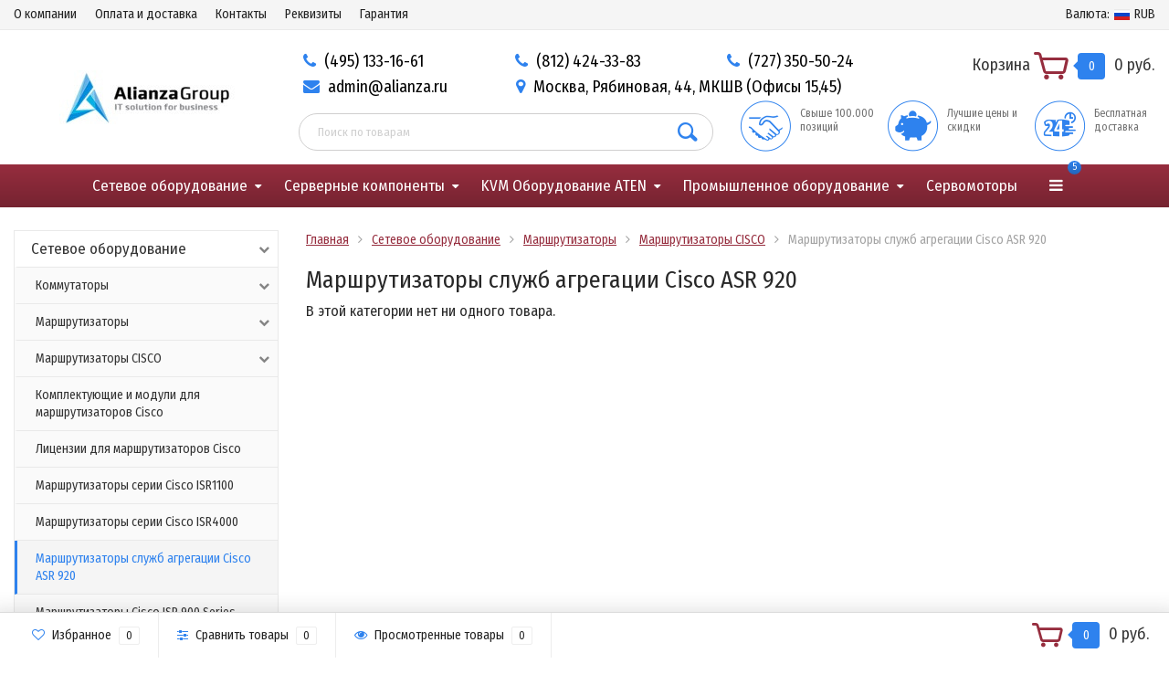

--- FILE ---
content_type: text/html; charset=utf-8
request_url: https://www.alianza.ru/category/setevoe-oborudovanie/category_9712/category_9713/category_9718/
body_size: 12656
content:
<!DOCTYPE html><html lang="ru"><head><meta http-equiv="Content-Type" content="text/html; charset=utf-8"/><title>Маршрутизаторы служб агрегации Cisco ASR 920 в интернет-магазине alianza.ru - Поставки оборудования для бизнеса</title><meta name="keywords" content="Купить Маршрутизаторы служб агрегации Cisco ASR 920 цена скидка в наличии быстрая доставка официальная поставка гарантия лучшие цены" /><meta name="description" content="Товары группы Маршрутизаторы служб агрегации Cisco ASR 920 в интернет-магазине alianza.ru - Поставки оборудования для бизнеса" /><meta name="viewport" content="width=1280" /><link rel="shortcut icon" href="/favicon.ico"/><!-- rss --><link rel="alternate" type="application/rss+xml" title="Alianza" href="https://www.alianza.ru/blog/rss/"><!-- CSS style--> <link rel="stylesheet" href="/wa-content/font/ruble/arial/fontface.css"><link rel="stylesheet" href="/wa-data/public/shop/themes/topshop/css/bootstrap.min.css?1.8.1"/><link rel="stylesheet" href="/wa-data/public/shop/themes/topshop/css/fonts/fonts.css?1.8.1"/><link rel="stylesheet" href="/wa-data/public/shop/themes/topshop/css/font-express/express.min.css?1.8.1"/><link rel="stylesheet" href="/wa-data/public/shop/themes/topshop/css/font-awesome/css/font-awesome.min.css?1.8.1"/><link rel="stylesheet" href="/wa-data/public/shop/themes/topshop/style-4.css?1.8.1"/><link rel="stylesheet" href="/wa-data/public/shop/themes/topshop/user.css?1.8.1"/><script src="/wa-data/public/shop/themes/topshop/js/jquery-1.11.1.min.js" ></script><script src="/wa-content/js/jquery/jquery-migrate-1.2.1.min.js"></script><script src="/wa-data/public/shop/themes/topshop/js/wa.core.js"></script><script src="/wa-data/public/shop/themes/topshop/js/owl.carousel.min.js"></script><script src="/wa-data/public/shop/themes/topshop/js/jquery.scrollTo.js"></script><script src="/wa-content/js/jquery-ui/jquery.ui.core.min.js?v1.8.1"></script><script src="/wa-data/public/shop/themes/topshop/js/jquery.ui.widget.min.js?v1.8.1"></script><script src="/wa-data/public/shop/themes/topshop/js/jquery.ui.mouse.min.js?v1.8.1"></script><script src="/wa-content/js/jquery-ui/jquery.ui.slider.min.js?v1.8.1"></script><script src="/wa-data/public/shop/themes/topshop/js/jquery.cookie.js"></script><script src="/wa-data/public/shop/themes/topshop/js/lazy.load.js?v7.3.0.209"></script><script src="/wa-data/public/shop/themes/topshop/js/jquery.ui.touch-punch.min.js?v7.3.0.209"></script><script src="/wa-data/public/shop/themes/topshop/js/jquery.countdownTimer.min.js?v=1.8.1"></script><script src="/wa-data/public/shop/themes/topshop/shop.js"></script><!-- plugin hook: 'frontend_head' -->
<!-- JivoChat Plugin -->
<script src="//code.jivosite.com/widget/ygxCfLYd14" async></script>

<!-- JivoChat Plugin -->

    <link href="/wa-data/public/shop/plugins/clicklite/css/clicklite.css?v1.3.2-7502809811" rel="stylesheet" />
    <script src="/wa-data/public/shop/plugins/clicklite/js/clicklite.js?v1.3.2-7502809811"></script><link href="https://fonts.googleapis.com/css?family=Fira+Sans+Condensed:400,700" rel="stylesheet"><style> *:not(.fa):not([class^="icon-"]) { font-family: 'Fira Sans Condensed', sans-serif !important; } </style><style>.top-line { max-width: 1280px; margin:0 auto; } .footer { max-width: 1280px; margin:0 auto; } .container { max-width: 1280px; } body { background: #ffffff; } .thumbnail-catalog .image-block { height: 220px; line-height: 220px; } .thumbnail-catalog .image-block img { max-height: 200px; } .container-menu-h .menu-h { height:47px; } .container-menu-h .menu-h a { font-size:17px !important; }  .menu-h .tree a:after { font-size:13px;}.mailer-subscribe button[type="submit"], .main-slider-product li .slider-text .button a, .xs-menu, .search-blog button, .header .phone span.dot, .menu-h .more a i .count, .category-badge, .hover-active .thumbnail-catalog .image-block .preview:hover, ul.compare-diff-all li.selected a, .badge.new, .checkout-block .btn-primary, .cart .checkout-block .btn-primary, .subcategory-images .image .category-badge, .dialog-window .close-block, .thumbnail-catalog .image-block .preview,.thumbnail-catalog .image-block .preview:hover, input[type="submit"], button, input[type="submit"]:hover, button:hover, .add2cart .btn-primary, .menu-h, .menu-h-tree, .btn, .btn:hover, .preview, .badge, .badge.discount { background-image: -moz-linear-gradient(top, rgba(255,255,255,0) 0%, rgba(0,0,0,0.22) 100%); background-image: -webkit-linear-gradient(top, rgba(255,255,255,0) 0%,rgba(0,0,0,0.22) 100%); background-image: linear-gradient(to bottom, rgba(255,255,255,0) 0%,rgba(0,0,0,0.22) 100%); filter: progid:DXImageTransform.Microsoft.gradient( startColorstr='#00ffffff', endColorstr='#38000000',GradientType=0 ); }</style><meta property="og:type" content="article" />
<meta property="og:url" content="https://www.alianza.ru/category/setevoe-oborudovanie/category_9712/category_9713/category_9718/" />
</head><body><div class="top-line"><div class="container"><div class="row"><div class="col-lg-7 col-md-6 col-sm-7 hidden-xs-down clone-top-menu"><ul class="menu-h-top"><li><a href="/company/" title="О компании" class="hidden">О компании</a></li><li><a href="/oplata-i-dostavka/" title="Оплата и доставка" class="hidden">Оплата и доставка</a></li><li><a href="/kontakty/" title="Контакты" class="hidden">Контакты</a></li><li><a href="/rekvizity/" title="Реквизиты" class="hidden">Реквизиты</a></li><li><a href="/garantiya/" title="Гарантия" class="hidden">Гарантия</a></li></ul></div><div class="col-lg-5  col-md-6 col-sm-5 col-xs-12 text-lg-right text-md-right text-xs-center"><ul class="menu-h-top auth"><li class="currency"><a href="#" onClick="return false;"><i class="hidden-md-down">Валюта:</i><img src="/wa-data/public/shop/themes/topshop/img/flag_icon/rus.png" alt="RUB" class="current_currency">RUB</a><ul><li data-code="RUB" class="currency-change active"><a href="#"><img src="/wa-data/public/shop/themes/topshop/img/flag_icon/rus.png" alt="RUB">RUB</a></li><li data-code="KZT" class="currency-change "><a href="#"><img src="/wa-data/public/shop/themes/topshop/img/flag_icon/kzt.png" alt="KZT">KZT</a></li><li data-code="USD" class="currency-change "><a href="#"><img src="/wa-data/public/shop/themes/topshop/img/flag_icon/usa.png" alt="USD">USD</a></li><li data-code="BYN" class="currency-change "><a href="#">BYN</a></li><li data-code="UAH" class="currency-change "><a href="#"><img src="/wa-data/public/shop/themes/topshop/img/flag_icon/ua.png" alt="UAH">UAH</a></li><li data-code="EUR" class="currency-change "><a href="#"><img src="/wa-data/public/shop/themes/topshop/img/flag_icon/eu.png" alt="EUR">EUR</a></li></ul></li></ul></div></div></div></div><div class="container"><div class="header"><div class="row to-table"><div class="col-lg-3 col-md-4 text-sm-center text-lg-left text-lg-center text-xs-center to-cell"><div class="logo-fix"><a href="https://www.alianza.ru/"><img src="/wa-data/public/shop/themes/topshop/img/logo.jpg" alt="Alianza"></a></div></div><div class="col-lg-9 col-md-8 to-cell"><div class="row"><div class="col-lg-9 col-md-9"><div class="phone text-lg-left text-md-left text-xs-center"><div class="box">
    <div class="header-phone"><i class="fa fa-phone" aria-hidden="true"></i> <span>(495) 133-16-61</span></div>
    <div class="header-phone"><i class="fa fa-phone" aria-hidden="true"></i> <span>(812) 424-33-83</span></div>
    <div class="header-phone"><i class="fa fa-phone" aria-hidden="true"></i> <span>(727) 350-50-24</span></div>
    <div class="header-email"><i class="fa fa-envelope" aria-hidden="true"></i> <span>admin@alianza.ru</span></div>
    <div class="header-adress"><i class="fa fa-map-marker" aria-hidden="true"></i> <span>Москва, Рябиновая, 44, МКШВ (Офисы 15,45)</span></div>
  </div></div><div class="phone-under-link  text-sm-center text-md-left text-lg-left hidden-xs-down"><span class="nobr"><i class="fa fa-envelope"></i> <a href="mailto:admin@alianza.ru">admin@alianza.ru</a></span></div></div><div class="col-lg-3 col-md-3 text-lg-right text-md-right text-sm-center text-xs-center"><div class="cart-block hidden-xs-down"><a href="/cart/"><span class="hidden-lg-down">Корзина</span>  <span class="icon-red_icon_cart"></span> <span class="cart-box cart-count">0</span> <span class="cart-total">0 руб.</span></a><div class="popup"><div class="loading-cart"></div></div><script>$(function(){$(".cart-block").hover(function () {$('.popup .loading-cart').html("");$('.popup .loading-cart').load('/cart/?'+ Math.random() + ' .cart-popup', function(){$(".loading").remove();$('.cart-product-one .delete').on('click', function () {var tr = $(this).closest('div.cart-product-one');$.post('/cart/delete/', {id : tr.data('id')}, function (response) {tr.slideUp();$(".cart-count").html(response.data.count);$(".cart-total").html(response.data.total);if (response.data.count == 0) {$(".popup-total").remove();$(".empty").show();}}, "json");return false;});});});});</script></div></div></div><div class="row"><div class="col-lg-6 col-md-4"><div class="search search-show hidden-xs-down"><form method="get" action="/search/" data-search="/search/"><input class="livesearch" id="search" name="query" autocomplete="off" type="text" placeholder="Поиск по товарам" ><button type="submit" class="search_button"><i class="icon-icon_search"></i></button><div class="search-popup"></div></form></div></div><div class="col-lg-6 col-md-8 hidden-sm-down"><div class="promo"><div class="row"><div class="col-lg-4 col-md-4"><i class="icon-promo icon-red_promo_11"></i><p>Свыше 100.000 позиций</p></div><div class="col-lg-4  col-md-4"><i class="icon-promo icon-red_promo_20"></i><p>Лучшие цены и скидки</p></div><div class="col-lg-4  col-md-4"><i class="icon-promo icon-red_promo_13"></i><p>Бесплатная доставка</p></div></div></div></div></div></div></div></div></div><!-- Catalog navigation --><div class="  hidden-md-down"><!-- shop categories --><div class="container-menu-h" style="padding-bottom: 0;"><ul class="menu-h"><li class="tree"><a href="/category/setevoe-oborudovanie/">Сетевое оборудование</a><ul><li><a href="/category/setevoe-oborudovanie/category_9660/">Коммутаторы </a></li><li><a href="/category/setevoe-oborudovanie/category_9712/">Маршрутизаторы </a></li><li><a href="/category/setevoe-oborudovanie/category_9729/">Межсетевые экраны </a></li><li><a href="/category/setevoe-oborudovanie/category_9611/">Беспроводное оборудование </a></li><li><a href="/category/setevoe-oborudovanie/category_9743/">IP телефоны </a></li><li><a href="/category/setevoe-oborudovanie/category_9636/">Видеоконференции </a></li></ul></li><li class="tree"><a href="/category/category_9581/">Серверные компоненты</a><ul><li><a href="/category/category_9581/kontrollery-i-aksessuary/">Серверные комплектующие </a></li><li><a href="/category/category_9581/category_9582/">Системы охлаждения </a></li><li><a href="/category/category_9581/category_9583/">Салазки </a></li><li><a href="/category/category_9581/category_9584/">Оперативная память </a></li><li><a href="/category/category_9581/category_9585/">Жесткие диски </a></li><li><a href="/category/category_9581/category_9586/">Блоки питания </a></li></ul></li><li class="tree"><a href="/category/category_9566/">KVM Оборудование ATEN</a><ul><li><a href="/category/category_9566/category_9567/">Монтажные комплекты ATEN </a></li><li><a href="/category/category_9566/category_9568/">Модули KVM и аксессуары ATEN </a></li><li><a href="/category/category_9566/category_9569/">Управляющие программы ATEN </a></li><li><a href="/category/category_9566/category_9570/">Решения для дистанционного наблюдения и управления ATEN </a></li><li><a href="/category/category_9566/category_9571/">Устройства совместного использования ПК ATEN </a></li><li><a href="/category/category_9566/category_9572/">Удаленный доступ к последовательным портам ATEN </a></li><li><a href="/category/category_9566/category_9573/">Защищенные KVM переключатели ATEN </a></li><li><a href="/category/category_9566/category_9574/">Cat5 KVM Переключатели ATEN </a></li><li><a href="/category/category_9566/category_9575/">KVM Переключатели для установки в стойку ATEN </a></li><li><a href="/category/category_9566/category_9576/">KVM Переключатели с доступом по IP ATEN </a></li><li><a href="/category/category_9566/category_9577/">Настольные KVM Переключатели ATEN </a></li><li><a href="/category/category_9566/category_9578/">Кабельные KVM Переключатели ATEN </a></li><li><a href="/category/category_9566/category_9579/">KVM Удлинители ATEN </a></li><li><a href="/category/category_9566/category_9580/">KVM Консоли ATEN </a></li><li><a href="/category/category_9566/category_9554/">Профессиональные AV решения ATEN </a></li><li><a href="/category/category_9566/category_9546/">Мобильные устройства и USB ATEN </a></li><li><a href="/category/category_9566/category_9537/">Интеллектуальное распределение питания ATEN </a></li><li><a href="/category/category_9566/category_9525/">Кабели ATEN </a></li></ul></li><li class="tree"><a href="/category/1/">Промышленное оборудование</a><ul><li><a href="/category/1/siemens/">Siemens </a></li><li><a href="/category/1/category_476/">Sick </a></li><li><a href="/category/1/category_474/">Mitsubishi </a></li><li><a href="/category/1/category_9588/">Комплектующие для промышленного оборудования </a></li></ul></li><li><a href="/category/category_7678/">Сервомоторы</a></li><li><a href="/category/category_7676/">Сервоприводы и усилители</a></li><li class="tree"><a href="/category/category_9493/">PLC Allen Bradley</a><ul><li><a href="/category/category_9493/category_9494/">CompactLogix </a></li><li><a href="/category/category_9493/category_9500/">ControlLogix </a></li><li><a href="/category/category_9493/category_9508/">FlexLogix </a></li><li><a href="/category/category_9493/category_9509/">MicroLogix </a></li><li><a href="/category/category_9493/category_9516/">Pico Controllers </a></li><li><a href="/category/category_9493/category_9517/">PLC5 </a></li></ul></li><li><a href="/category/ge-fanuc/">GE Fanuc</a></li><li><a href="/category/category_7677/">Процессоры PLC</a></li><li class="tree"><a href="/category/opticheskie-datchiki-i-moduli/">Оптические датчики и модули</a><ul><li><a href="/category/opticheskie-datchiki-i-moduli/category_9477/">AirTAC </a></li><li><a href="/category/opticheskie-datchiki-i-moduli/category_9478/">Autonics </a></li><li><a href="/category/opticheskie-datchiki-i-moduli/category_9479/">Balluff </a></li><li><a href="/category/opticheskie-datchiki-i-moduli/category_9480/">Festo </a></li><li><a href="/category/opticheskie-datchiki-i-moduli/category_9481/">FUJI </a></li><li><a href="/category/opticheskie-datchiki-i-moduli/category_9482/">IFM </a></li><li><a href="/category/opticheskie-datchiki-i-moduli/category_9483/">Infineon </a></li><li><a href="/category/opticheskie-datchiki-i-moduli/category_9484/">Keyence </a></li><li><a href="/category/opticheskie-datchiki-i-moduli/category_9485/">Omron </a></li><li><a href="/category/opticheskie-datchiki-i-moduli/category_9486/">Panasonic </a></li><li><a href="/category/opticheskie-datchiki-i-moduli/category_9487/">Pepperl + Fuchs </a></li><li><a href="/category/opticheskie-datchiki-i-moduli/category_9488/">SEMIKRON </a></li><li><a href="/category/opticheskie-datchiki-i-moduli/category_9489/">SICK </a></li><li><a href="/category/opticheskie-datchiki-i-moduli/category_9490/">SMC </a></li><li><a href="/category/opticheskie-datchiki-i-moduli/category_9491/">TURCK </a></li></ul></li><!-- plugin hook: 'frontend_nav' --></ul></div></div><div class="menu-overlay"></div><div class="container hidden-lg-up"><div class="container-menu-h"><div class="xs-menu"><ul><li><a href="#" class="show-xs-menu"><i class="fa fa-bars"></i> Каталог товаров</a></li><li class="search hidden-sm-up"><a href="#"><i class="fa fa-search"></i></a></li></ul></div></div><div class="xs-menu-overlay"><ul class="clone-xs-menu"><li><div class="title">Каталог товаров</div><div class="close-block"><a href="#" class="dialog-close">&times;</a></div></li></ul></div></div><!-- Page breadcrumbs --><div class="container container-background navigation_width"><!-- plugin hook: 'frontend_header' -->



<!-- Catalog type --><script src="/wa-data/public/shop/themes/topshop/lazyloading.js?v2.1.39"></script><div class="category"><div class="row"><div class="col-lg-3 col-md-3 col-sm-12"><ul class="split-catalog-slide hidden-md-down"><li class="tree"><a href="/category/setevoe-oborudovanie/" title="Сетевое оборудование">Сетевое оборудование<i class="fa fa-chevron-down"></i></a><ul><li class="tree"><a href="/category/setevoe-oborudovanie/category_9660/" title="Коммутаторы">Коммутаторы<i class="fa fa-chevron-down"></i></a><ul><li class="tree"><a href="/category/setevoe-oborudovanie/category_9660/category_9662/" title="Cisco">Cisco<i class="fa fa-chevron-down"></i></a><ul><li class=""><a href="/category/setevoe-oborudovanie/category_9660/category_9662/category_9663/" title="Коммутаторы Cisco 9200/9200L">Коммутаторы Cisco 9200/9200L</a></li><li class=""><a href="/category/setevoe-oborudovanie/category_9660/category_9662/category_9664/" title="Коммутаторы Cisco 9300/9300L">Коммутаторы Cisco 9300/9300L</a></li><li class=""><a href="/category/setevoe-oborudovanie/category_9660/category_9662/category_9665/" title="Коммутаторы Cisco Catalyst 2960-Plus">Коммутаторы Cisco Catalyst 2960-Plus</a></li><li class=""><a href="/category/setevoe-oborudovanie/category_9660/category_9662/category_9666/" title="Коммутаторы Cisco Catalyst 2960C/3560C">Коммутаторы Cisco Catalyst 2960C/3560C</a></li><li class=""><a href="/category/setevoe-oborudovanie/category_9660/category_9662/category_9667/" title="Коммутаторы Cisco Catalyst 2960L">Коммутаторы Cisco Catalyst 2960L</a></li><li class=""><a href="/category/setevoe-oborudovanie/category_9660/category_9662/category_9668/" title="Коммутаторы Cisco Catalyst 2960X">Коммутаторы Cisco Catalyst 2960X</a></li><li class=""><a href="/category/setevoe-oborudovanie/category_9660/category_9662/category_9669/" title="Коммутаторы Cisco Catalyst 3650">Коммутаторы Cisco Catalyst 3650</a></li><li class=""><a href="/category/setevoe-oborudovanie/category_9660/category_9662/category_9670/" title="Коммутаторы Cisco Catalyst 3850">Коммутаторы Cisco Catalyst 3850</a></li><li class=""><a href="/category/setevoe-oborudovanie/category_9660/category_9662/category_9671/" title="Коммутаторы Cisco Catalyst C1000">Коммутаторы Cisco Catalyst C1000</a></li><li class=""><a href="/category/setevoe-oborudovanie/category_9660/category_9662/category_9672/" title="Коммутаторы Cisco Small Business">Коммутаторы Cisco Small Business</a></li><li class=""><a href="/category/setevoe-oborudovanie/category_9660/category_9662/category_9673/" title="Коммутаторы Cisco Small Business CBS">Коммутаторы Cisco Small Business CBS</a></li><li class=""><a href="/category/setevoe-oborudovanie/category_9660/category_9662/category_9674/" title="Лицензии для коммутаторов Cisco">Лицензии для коммутаторов Cisco</a></li><li class=""><a href="/category/setevoe-oborudovanie/category_9660/category_9662/category_9675/" title="Модули Cisco SFP (оптические трансиверы)">Модули Cisco SFP (оптические трансиверы)</a></li><li class=""><a href="/category/setevoe-oborudovanie/category_9660/category_9662/category_9676/" title="Опции для коммутаторов Cisco">Опции для коммутаторов Cisco</a></li><li class=""><a href="/category/setevoe-oborudovanie/category_9660/category_9662/category_9677/" title="Промышленные коммутаторы Cisco">Промышленные коммутаторы Cisco</a></li></ul></li><li class="tree"><a href="/category/setevoe-oborudovanie/category_9660/category_9678/" title="HPE Aruba">HPE Aruba<i class="fa fa-chevron-down"></i></a><ul><li class=""><a href="/category/setevoe-oborudovanie/category_9660/category_9678/category_9679/" title="Коммутаторы HPE 5130">Коммутаторы HPE 5130</a></li><li class=""><a href="/category/setevoe-oborudovanie/category_9660/category_9678/category_9680/" title="Коммутаторы HPE Aruba 2530">Коммутаторы HPE Aruba 2530</a></li><li class=""><a href="/category/setevoe-oborudovanie/category_9660/category_9678/category_9681/" title="Коммутаторы HPE Aruba 2540">Коммутаторы HPE Aruba 2540</a></li><li class=""><a href="/category/setevoe-oborudovanie/category_9660/category_9678/category_9682/" title="Коммутаторы HPE Aruba 2930 (2930F / 2930M)">Коммутаторы HPE Aruba 2930 (2930F / 2930M)</a></li><li class=""><a href="/category/setevoe-oborudovanie/category_9660/category_9678/category_9683/" title="Коммутаторы HPE Aruba CX 4100i">Коммутаторы HPE Aruba CX 4100i</a></li><li class=""><a href="/category/setevoe-oborudovanie/category_9660/category_9678/category_9684/" title="Коммутаторы HPE Aruba CX 6100">Коммутаторы HPE Aruba CX 6100</a></li><li class=""><a href="/category/setevoe-oborudovanie/category_9660/category_9678/category_9685/" title="Коммутаторы HPE Aruba CX 6200 (6200F)">Коммутаторы HPE Aruba CX 6200 (6200F)</a></li><li class=""><a href="/category/setevoe-oborudovanie/category_9660/category_9678/category_9686/" title="Коммутаторы HPE Aruba CX 6300 (6300M)">Коммутаторы HPE Aruba CX 6300 (6300M)</a></li><li class=""><a href="/category/setevoe-oborudovanie/category_9660/category_9678/category_9687/" title="Опции для коммутаторов HPE Aruba">Опции для коммутаторов HPE Aruba</a></li></ul></li><li class="tree"><a href="/category/setevoe-oborudovanie/category_9660/category_9688/" title="Huawei">Huawei<i class="fa fa-chevron-down"></i></a><ul><li class=""><a href="/category/setevoe-oborudovanie/category_9660/category_9688/category_9689/" title="Коммутаторы 10 GE серии Huawei S6720-EI">Коммутаторы 10 GE серии Huawei S6720-EI</a></li><li class=""><a href="/category/setevoe-oborudovanie/category_9660/category_9688/category_9690/" title="Коммутаторы 10GE серии Huawei CloudEngine S6730-H">Коммутаторы 10GE серии Huawei CloudEngine S6730-H</a></li><li class=""><a href="/category/setevoe-oborudovanie/category_9660/category_9688/category_9691/" title="Коммутаторы 10GE серии Huawei CloudEngine S6730-S">Коммутаторы 10GE серии Huawei CloudEngine S6730-S</a></li><li class=""><a href="/category/setevoe-oborudovanie/category_9660/category_9688/category_9692/" title="Коммутаторы 10GE серии Huawei S6720-SI">Коммутаторы 10GE серии Huawei S6720-SI</a></li><li class=""><a href="/category/setevoe-oborudovanie/category_9660/category_9688/category_9693/" title="Коммутаторы GE серии Huawei CloudEngine S5731-H">Коммутаторы GE серии Huawei CloudEngine S5731-H</a></li><li class=""><a href="/category/setevoe-oborudovanie/category_9660/category_9688/category_9694/" title="Коммутаторы GE серии Huawei CloudEngine S5731-S">Коммутаторы GE серии Huawei CloudEngine S5731-S</a></li><li class=""><a href="/category/setevoe-oborudovanie/category_9660/category_9688/category_9695/" title="Коммутаторы GE серии Huawei CloudEngine S5732-H">Коммутаторы GE серии Huawei CloudEngine S5732-H</a></li><li class=""><a href="/category/setevoe-oborudovanie/category_9660/category_9688/category_9696/" title="Коммутаторы GE серии Huawei S5700">Коммутаторы GE серии Huawei S5700</a></li><li class=""><a href="/category/setevoe-oborudovanie/category_9660/category_9688/category_9697/" title="Коммутаторы GE серии Huawei S5720-EI">Коммутаторы GE серии Huawei S5720-EI</a></li><li class=""><a href="/category/setevoe-oborudovanie/category_9660/category_9688/category_9698/" title="Коммутаторы GE серии Huawei S5720-LI">Коммутаторы GE серии Huawei S5720-LI</a></li><li class=""><a href="/category/setevoe-oborudovanie/category_9660/category_9688/category_9699/" title="Коммутаторы GE серии Huawei S5720-SI">Коммутаторы GE серии Huawei S5720-SI</a></li><li class=""><a href="/category/setevoe-oborudovanie/category_9660/category_9688/category_9700/" title="Коммутаторы GE серии Huawei S5720S-LI">Коммутаторы GE серии Huawei S5720S-LI</a></li><li class=""><a href="/category/setevoe-oborudovanie/category_9660/category_9688/category_9701/" title="Коммутаторы GE серии Huawei S5720S-SI">Коммутаторы GE серии Huawei S5720S-SI</a></li><li class=""><a href="/category/setevoe-oborudovanie/category_9660/category_9688/category_9702/" title="Коммутаторы GE серии Huawei S5730-HI">Коммутаторы GE серии Huawei S5730-HI</a></li><li class=""><a href="/category/setevoe-oborudovanie/category_9660/category_9688/category_9703/" title="Коммутаторы GE серии Huawei S5730-SI">Коммутаторы GE серии Huawei S5730-SI</a></li><li class=""><a href="/category/setevoe-oborudovanie/category_9660/category_9688/category_9704/" title="Коммутаторы GE CloudEngine серии Huawei S5735-L">Коммутаторы GE CloudEngine серии Huawei S5735-L</a></li><li class=""><a href="/category/setevoe-oborudovanie/category_9660/category_9688/category_9705/" title="Коммутаторы GE CloudEngine серии Huawei S5735-L1">Коммутаторы GE CloudEngine серии Huawei S5735-L1</a></li><li class=""><a href="/category/setevoe-oborudovanie/category_9660/category_9688/category_9706/" title="Коммутаторы GE CloudEngine серии Huawei S5735-S">Коммутаторы GE CloudEngine серии Huawei S5735-S</a></li><li class=""><a href="/category/setevoe-oborudovanie/category_9660/category_9688/category_9707/" title="Коммутаторы Huawei Huawei CloudEngine S12700E">Коммутаторы Huawei Huawei CloudEngine S12700E</a></li><li class=""><a href="/category/setevoe-oborudovanie/category_9660/category_9688/category_9708/" title="Опции для коммутаторов Huawei">Опции для коммутаторов Huawei</a></li></ul></li><li class="tree"><a href="/category/setevoe-oborudovanie/category_9660/category_9709/" title="Juniper Networks">Juniper Networks<i class="fa fa-chevron-down"></i></a><ul><li class=""><a href="/category/setevoe-oborudovanie/category_9660/category_9709/category_9710/" title="Коммутаторы Juniper QFX">Коммутаторы Juniper QFX</a></li><li class=""><a href="/category/setevoe-oborudovanie/category_9660/category_9709/category_9711/" title="Ethernet-коммутаторы Juniper EX">Ethernet-коммутаторы Juniper EX</a></li></ul></li></ul></li><li class="tree"><a href="/category/setevoe-oborudovanie/category_9712/" title="Маршрутизаторы">Маршрутизаторы<i class="fa fa-chevron-down"></i></a><ul><li class="tree"><a href="/category/setevoe-oborudovanie/category_9712/category_9713/" title="Маршрутизаторы CISCO">Маршрутизаторы CISCO<i class="fa fa-chevron-down"></i></a><ul><li class=""><a href="/category/setevoe-oborudovanie/category_9712/category_9713/category_9714/" title="Комплектующие и модули для маршрутизаторов Cisco">Комплектующие и модули для маршрутизаторов Cisco</a></li><li class=""><a href="/category/setevoe-oborudovanie/category_9712/category_9713/category_9715/" title="Лицензии для маршрутизаторов Cisco">Лицензии для маршрутизаторов Cisco</a></li><li class=""><a href="/category/setevoe-oborudovanie/category_9712/category_9713/category_9716/" title="Маршрутизаторы серии Cisco ISR1100">Маршрутизаторы серии Cisco ISR1100</a></li><li class=""><a href="/category/setevoe-oborudovanie/category_9712/category_9713/category_9717/" title="Маршрутизаторы серии Cisco ISR4000">Маршрутизаторы серии Cisco ISR4000</a></li><li class=" selected"><a href="/category/setevoe-oborudovanie/category_9712/category_9713/category_9718/" title="Маршрутизаторы служб агрегации Cisco ASR 920">Маршрутизаторы служб агрегации Cisco ASR 920</a></li><li class=""><a href="/category/setevoe-oborudovanie/category_9712/category_9713/category_9719/" title="Маршрутизаторы Cisco ISR 900 Series">Маршрутизаторы Cisco ISR 900 Series</a></li><li class=""><a href="/category/setevoe-oborudovanie/category_9712/category_9713/category_9720/" title="Маршрутизаторы Cisco Small Business">Маршрутизаторы Cisco Small Business</a></li><li class=""><a href="/category/setevoe-oborudovanie/category_9712/category_9713/category_9721/" title="Промышленные маршрутизаторы Cisco">Промышленные маршрутизаторы Cisco</a></li></ul></li><li class="tree"><a href="/category/setevoe-oborudovanie/category_9712/category_9722/" title="Маршрутизаторы HUAWEI">Маршрутизаторы HUAWEI<i class="fa fa-chevron-down"></i></a><ul><li class=""><a href="/category/setevoe-oborudovanie/category_9712/category_9722/category_9723/" title="Маршрутизаторы корпоративного класса серии Huawei AR1200">Маршрутизаторы корпоративного класса серии Huawei AR1200</a></li><li class=""><a href="/category/setevoe-oborudovanie/category_9712/category_9722/category_9724/" title="Маршрутизаторы корпоративного класса серии Huawei AR3200">Маршрутизаторы корпоративного класса серии Huawei AR3200</a></li><li class=""><a href="/category/setevoe-oborudovanie/category_9712/category_9722/category_9725/" title="Маршрутизаторы серии Huawei AR2200">Маршрутизаторы серии Huawei AR2200</a></li><li class=""><a href="/category/setevoe-oborudovanie/category_9712/category_9722/category_9726/" title="Маршрутизаторы серии Huawei NetEngine AR6000">Маршрутизаторы серии Huawei NetEngine AR6000</a></li><li class=""><a href="/category/setevoe-oborudovanie/category_9712/category_9722/category_9727/" title="Опции для маршрутизаторов HUAWEI">Опции для маршрутизаторов HUAWEI</a></li></ul></li><li class=""><a href="/category/setevoe-oborudovanie/category_9712/category_9728/" title="Маршрутизаторы Juniper Networks">Маршрутизаторы Juniper Networks</a></li></ul></li><li class="tree"><a href="/category/setevoe-oborudovanie/category_9729/" title="Межсетевые экраны">Межсетевые экраны<i class="fa fa-chevron-down"></i></a><ul><li class="tree"><a href="/category/setevoe-oborudovanie/category_9729/category_9730/" title="CISCO">CISCO<i class="fa fa-chevron-down"></i></a><ul><li class=""><a href="/category/setevoe-oborudovanie/category_9729/category_9730/category_9731/" title="Лицензии для межсетевых экранов Cisco">Лицензии для межсетевых экранов Cisco</a></li><li class=""><a href="/category/setevoe-oborudovanie/category_9729/category_9730/category_9732/" title="Межсетевые экраны Cisco Firepower">Межсетевые экраны Cisco Firepower</a></li></ul></li><li class="tree"><a href="/category/setevoe-oborudovanie/category_9729/category_9733/" title="Fortinet">Fortinet<i class="fa fa-chevron-down"></i></a><ul><li class=""><a href="/category/setevoe-oborudovanie/category_9729/category_9733/category_9734/" title="Межсетевые экраны Fortinet бизнес-класса">Межсетевые экраны Fortinet бизнес-класса</a></li><li class=""><a href="/category/setevoe-oborudovanie/category_9729/category_9733/category_9735/" title="Межсетевые экраны Fortinet высокого уровня">Межсетевые экраны Fortinet высокого уровня</a></li><li class=""><a href="/category/setevoe-oborudovanie/category_9729/category_9733/category_9736/" title="Межсетевые экраны Fortinet начального уровня">Межсетевые экраны Fortinet начального уровня</a></li></ul></li><li class="tree"><a href="/category/setevoe-oborudovanie/category_9729/category_9737/" title="HUAWEI">HUAWEI<i class="fa fa-chevron-down"></i></a><ul><li class=""><a href="/category/setevoe-oborudovanie/category_9729/category_9737/category_9738/" title="Межсетевые экраны HiSecEngine USG6500E">Межсетевые экраны HiSecEngine USG6500E</a></li><li class=""><a href="/category/setevoe-oborudovanie/category_9729/category_9737/category_9739/" title="Межсетевые экраны HiSecEngine USG6600E">Межсетевые экраны HiSecEngine USG6600E</a></li><li class=""><a href="/category/setevoe-oborudovanie/category_9729/category_9737/category_9740/" title="Межсетевые экраны Huawei USG6700E">Межсетевые экраны Huawei USG6700E</a></li><li class=""><a href="/category/setevoe-oborudovanie/category_9729/category_9737/category_9741/" title="Системы защиты от DDoS-атак Huawei AntiDDoS8000">Системы защиты от DDoS-атак Huawei AntiDDoS8000</a></li></ul></li><li class=""><a href="/category/setevoe-oborudovanie/category_9729/category_9742/" title="Juniper Networks">Juniper Networks</a></li></ul></li><li class="tree"><a href="/category/setevoe-oborudovanie/category_9611/" title="Беспроводное оборудование">Беспроводное оборудование<i class="fa fa-chevron-down"></i></a><ul><li class="tree"><a href="/category/setevoe-oborudovanie/category_9611/category_9612/" title="Aruba">Aruba<i class="fa fa-chevron-down"></i></a><ul><li class=""><a href="/category/setevoe-oborudovanie/category_9611/category_9612/category_9613/" title="Антенны и комплектующие Aruba">Антенны и комплектующие Aruba</a></li><li class=""><a href="/category/setevoe-oborudovanie/category_9611/category_9612/category_9614/" title="Точки доступа Aruba">Точки доступа Aruba</a></li><li class=""><a href="/category/setevoe-oborudovanie/category_9611/category_9612/category_9615/" title="WiFi контроллеры Aruba">WiFi контроллеры Aruba</a></li></ul></li><li class="tree"><a href="/category/setevoe-oborudovanie/category_9611/category_9616/" title="CISCO">CISCO<i class="fa fa-chevron-down"></i></a><ul><li class=""><a href="/category/setevoe-oborudovanie/category_9611/category_9616/category_9617/" title="Антенны и комплектующие Cisco">Антенны и комплектующие Cisco</a></li><li class=""><a href="/category/setevoe-oborudovanie/category_9611/category_9616/category_9618/" title="Лицензии для контроллеров Cisco">Лицензии для контроллеров Cisco</a></li><li class=""><a href="/category/setevoe-oborudovanie/category_9611/category_9616/category_9619/" title="Точки доступа Cisco">Точки доступа Cisco</a></li><li class=""><a href="/category/setevoe-oborudovanie/category_9611/category_9616/category_9620/" title="WiFi контроллеры Cisco">WiFi контроллеры Cisco</a></li></ul></li><li class="tree"><a href="/category/setevoe-oborudovanie/category_9611/category_9621/" title="HUAWEI">HUAWEI<i class="fa fa-chevron-down"></i></a><ul><li class=""><a href="/category/setevoe-oborudovanie/category_9611/category_9621/category_9622/" title="Антенны Huawei">Антенны Huawei</a></li><li class="tree"><a href="/category/setevoe-oborudovanie/category_9611/category_9621/category_9623/" title="Точки доступа Huawei">Точки доступа Huawei<i class="fa fa-chevron-down"></i></a><ul><li class=""><a href="/category/setevoe-oborudovanie/category_9611/category_9621/category_9623/category_9624/" title="Контроллер Huawei AirEngine 9700">Контроллер Huawei AirEngine 9700</a></li><li class=""><a href="/category/setevoe-oborudovanie/category_9611/category_9621/category_9623/category_9625/" title="Точки доступа Huawei AD9000">Точки доступа Huawei AD9000</a></li><li class=""><a href="/category/setevoe-oborudovanie/category_9611/category_9621/category_9623/category_9626/" title="Точки доступа Huawei AirEngine 5700">Точки доступа Huawei AirEngine 5700</a></li><li class=""><a href="/category/setevoe-oborudovanie/category_9611/category_9621/category_9623/category_9627/" title="Точки доступа Huawei AirEngine 6700">Точки доступа Huawei AirEngine 6700</a></li><li class=""><a href="/category/setevoe-oborudovanie/category_9611/category_9621/category_9623/category_9628/" title="Точки доступа Huawei AirEngine 8700">Точки доступа Huawei AirEngine 8700</a></li><li class=""><a href="/category/setevoe-oborudovanie/category_9611/category_9621/category_9623/category_9629/" title="Точки доступа Huawei AP2000">Точки доступа Huawei AP2000</a></li><li class=""><a href="/category/setevoe-oborudovanie/category_9611/category_9621/category_9623/category_9630/" title="Точки доступа Huawei AP4000">Точки доступа Huawei AP4000</a></li><li class=""><a href="/category/setevoe-oborudovanie/category_9611/category_9621/category_9623/category_9631/" title="Точки доступа Huawei AP5000">Точки доступа Huawei AP5000</a></li><li class=""><a href="/category/setevoe-oborudovanie/category_9611/category_9621/category_9623/category_9632/" title="Точки доступа Huawei AP6000">Точки доступа Huawei AP6000</a></li><li class=""><a href="/category/setevoe-oborudovanie/category_9611/category_9621/category_9623/category_9633/" title="Точки доступа Huawei AP7000">Точки доступа Huawei AP7000</a></li><li class=""><a href="/category/setevoe-oborudovanie/category_9611/category_9621/category_9623/category_9634/" title="Точки доступа Huawei AP8000">Точки доступа Huawei AP8000</a></li></ul></li><li class=""><a href="/category/setevoe-oborudovanie/category_9611/category_9621/category_9635/" title="WiFi контроллеры Huawei">WiFi контроллеры Huawei</a></li></ul></li></ul></li><li class="tree"><a href="/category/setevoe-oborudovanie/category_9743/" title="IP телефоны">IP телефоны<i class="fa fa-chevron-down"></i></a><ul><li class=""><a href="/category/setevoe-oborudovanie/category_9743/category_9744/" title="Комплектующие для телефонов Cisco">Комплектующие для телефонов Cisco</a></li><li class=""><a href="/category/setevoe-oborudovanie/category_9743/category_9745/" title="IP телефоны Cisco">IP телефоны Cisco</a></li><li class=""><a href="/category/setevoe-oborudovanie/category_9743/category_9746/" title="IP-телефоны Polycom">IP-телефоны Polycom</a></li></ul></li><li class="tree"><a href="/category/setevoe-oborudovanie/category_9636/" title="Видеоконференции">Видеоконференции<i class="fa fa-chevron-down"></i></a><ul><li class="tree"><a href="/category/setevoe-oborudovanie/category_9636/category_9637/" title="AVER">AVER<i class="fa fa-chevron-down"></i></a><ul><li class=""><a href="/category/setevoe-oborudovanie/category_9636/category_9637/category_9638/" title="Серия AVER EVC (Easy Video Conferencing)">Серия AVER EVC (Easy Video Conferencing)</a></li><li class=""><a href="/category/setevoe-oborudovanie/category_9636/category_9637/category_9639/" title="Системы видеоконференций AVER с USB">Системы видеоконференций AVER с USB</a></li></ul></li><li class=""><a href="/category/setevoe-oborudovanie/category_9636/category_9640/" title="Bose Professional">Bose Professional</a></li><li class="tree"><a href="/category/setevoe-oborudovanie/category_9636/category_9641/" title="CISCO">CISCO<i class="fa fa-chevron-down"></i></a><ul><li class=""><a href="/category/setevoe-oborudovanie/category_9636/category_9641/category_9642/" title="Комплектующие для систем видеоконференций Cisco">Комплектующие для систем видеоконференций Cisco</a></li><li class=""><a href="/category/setevoe-oborudovanie/category_9636/category_9641/category_9643/" title="Лицензии для систем видеоконференций Cisco">Лицензии для систем видеоконференций Cisco</a></li><li class=""><a href="/category/setevoe-oborudovanie/category_9636/category_9641/category_9644/" title="Системы видеоконференций Cisco">Системы видеоконференций Cisco</a></li></ul></li><li class="tree"><a href="/category/setevoe-oborudovanie/category_9636/category_9645/" title="HUAWEI">HUAWEI<i class="fa fa-chevron-down"></i></a><ul><li class=""><a href="/category/setevoe-oborudovanie/category_9636/category_9645/category_9646/" title="Камеры для видеоконференцсвязи Huawei">Камеры для видеоконференцсвязи Huawei</a></li><li class=""><a href="/category/setevoe-oborudovanie/category_9636/category_9645/category_9647/" title="Комнатные системы телеприсутствия Huawei RP">Комнатные системы телеприсутствия Huawei RP</a></li><li class=""><a href="/category/setevoe-oborudovanie/category_9636/category_9645/category_9648/" title="Системы телеприсутствия Huawei TP с эффектом погружения">Системы телеприсутствия Huawei TP с эффектом погружения</a></li><li class=""><a href="/category/setevoe-oborudovanie/category_9636/category_9645/category_9649/" title="Терминал видеоконференцсвязи Ultra-HD HUAWEI CloudLink Box 300/600">Терминал видеоконференцсвязи Ultra-HD HUAWEI CloudLink Box 300/600</a></li><li class=""><a href="/category/setevoe-oborudovanie/category_9636/category_9645/category_9650/" title="Терминалы видеоконференцсвязи Huawei TE">Терминалы видеоконференцсвязи Huawei TE</a></li></ul></li><li class="tree"><a href="/category/setevoe-oborudovanie/category_9636/category_9651/" title="Polycom">Polycom<i class="fa fa-chevron-down"></i></a><ul><li class=""><a href="/category/setevoe-oborudovanie/category_9636/category_9651/category_9652/" title="Конференц-телефоны Polycom RealPresence Trio">Конференц-телефоны Polycom RealPresence Trio</a></li><li class=""><a href="/category/setevoe-oborudovanie/category_9636/category_9651/category_9653/" title="Опции для видеоконференций Poly">Опции для видеоконференций Poly</a></li><li class="tree"><a href="/category/setevoe-oborudovanie/category_9636/category_9651/category_9654/" title="Серверы для видеоконференций Polycom">Серверы для видеоконференций Polycom<i class="fa fa-chevron-down"></i></a><ul><li class=""><a href="/category/setevoe-oborudovanie/category_9636/category_9651/category_9654/category_9655/" title="Серверы видеоконференции Polycom RMX 1800">Серверы видеоконференции Polycom RMX 1800</a></li><li class=""><a href="/category/setevoe-oborudovanie/category_9636/category_9651/category_9654/category_9656/" title="Серверы видеоконференции Polycom RMX 2000">Серверы видеоконференции Polycom RMX 2000</a></li><li class=""><a href="/category/setevoe-oborudovanie/category_9636/category_9651/category_9654/category_9657/" title="Серверы видеоконференции Polycom RMX 4000">Серверы видеоконференции Polycom RMX 4000</a></li></ul></li><li class=""><a href="/category/setevoe-oborudovanie/category_9636/category_9651/category_9658/" title="Системы видеоконференций Polycom для помещений">Системы видеоконференций Polycom для помещений</a></li><li class=""><a href="/category/setevoe-oborudovanie/category_9636/category_9651/category_9659/" title="Системы видеоконференций Polycom RealPresence Group">Системы видеоконференций Polycom RealPresence Group</a></li></ul></li></ul></li></ul></li><li class="tree"><a href="/category/category_9581/" title="Серверные компоненты">Серверные компоненты<i class="fa fa-chevron-down"></i></a><ul><li class=""><a href="/category/category_9581/kontrollery-i-aksessuary/" title="Серверные комплектующие">Серверные комплектующие</a></li><li class=""><a href="/category/category_9581/category_9582/" title="Системы охлаждения">Системы охлаждения</a></li><li class=""><a href="/category/category_9581/category_9583/" title="Салазки">Салазки</a></li><li class=""><a href="/category/category_9581/category_9584/" title="Оперативная память">Оперативная память</a></li><li class=""><a href="/category/category_9581/category_9585/" title="Жесткие диски">Жесткие диски</a></li><li class=""><a href="/category/category_9581/category_9586/" title="Блоки питания">Блоки питания</a></li></ul></li><li class="tree"><a href="/category/category_9566/" title="KVM Оборудование ATEN">KVM Оборудование ATEN<i class="fa fa-chevron-down"></i></a><ul><li class=""><a href="/category/category_9566/category_9567/" title="Монтажные комплекты ATEN">Монтажные комплекты ATEN</a></li><li class=""><a href="/category/category_9566/category_9568/" title="Модули KVM и аксессуары ATEN">Модули KVM и аксессуары ATEN</a></li><li class=""><a href="/category/category_9566/category_9569/" title="Управляющие программы ATEN">Управляющие программы ATEN</a></li><li class=""><a href="/category/category_9566/category_9570/" title="Решения для дистанционного наблюдения и управления ATEN">Решения для дистанционного наблюдения и управления ATEN</a></li><li class=""><a href="/category/category_9566/category_9571/" title="Устройства совместного использования ПК ATEN">Устройства совместного использования ПК ATEN</a></li><li class=""><a href="/category/category_9566/category_9572/" title="Удаленный доступ к последовательным портам ATEN">Удаленный доступ к последовательным портам ATEN</a></li><li class=""><a href="/category/category_9566/category_9573/" title="Защищенные KVM переключатели ATEN">Защищенные KVM переключатели ATEN</a></li><li class=""><a href="/category/category_9566/category_9574/" title="Cat5 KVM Переключатели ATEN">Cat5 KVM Переключатели ATEN</a></li><li class=""><a href="/category/category_9566/category_9575/" title="KVM Переключатели для установки в стойку ATEN">KVM Переключатели для установки в стойку ATEN</a></li><li class=""><a href="/category/category_9566/category_9576/" title="KVM Переключатели с доступом по IP ATEN">KVM Переключатели с доступом по IP ATEN</a></li><li class=""><a href="/category/category_9566/category_9577/" title="Настольные KVM Переключатели ATEN">Настольные KVM Переключатели ATEN</a></li><li class=""><a href="/category/category_9566/category_9578/" title="Кабельные KVM Переключатели ATEN">Кабельные KVM Переключатели ATEN</a></li><li class=""><a href="/category/category_9566/category_9579/" title="KVM Удлинители ATEN">KVM Удлинители ATEN</a></li><li class=""><a href="/category/category_9566/category_9580/" title="KVM Консоли ATEN">KVM Консоли ATEN</a></li><li class="tree"><a href="/category/category_9566/category_9554/" title="Профессиональные AV решения ATEN">Профессиональные AV решения ATEN<i class="fa fa-chevron-down"></i></a><ul><li class=""><a href="/category/category_9566/category_9554/category_9555/" title="Аксессуары AV ATEN">Аксессуары AV ATEN</a></li><li class=""><a href="/category/category_9566/category_9554/category_9556/" title="Система управления ATEN">Система управления ATEN</a></li><li class=""><a href="/category/category_9566/category_9554/category_9557/" title="Аудио Видео по IP ATEN">Аудио Видео по IP ATEN</a></li><li class=""><a href="/category/category_9566/category_9554/category_9558/" title="Презентационные коммутаторы ATEN">Презентационные коммутаторы ATEN</a></li><li class=""><a href="/category/category_9566/category_9554/category_9559/" title="Беспроводные решения ATEN">Беспроводные решения ATEN</a></li><li class=""><a href="/category/category_9566/category_9554/category_9560/" title="Матричные коммутаторы видеосигналов ATEN">Матричные коммутаторы видеосигналов ATEN</a></li><li class=""><a href="/category/category_9566/category_9554/category_9561/" title="Модульные матричные коммутаторы ATEN">Модульные матричные коммутаторы ATEN</a></li><li class=""><a href="/category/category_9566/category_9554/category_9562/" title="Коммутаторы видеосигналов ATEN">Коммутаторы видеосигналов ATEN</a></li><li class=""><a href="/category/category_9566/category_9554/category_9563/" title="Видео конвертеры ATEN">Видео конвертеры ATEN</a></li><li class=""><a href="/category/category_9566/category_9554/category_9564/" title="Видео удлинители ATEN">Видео удлинители ATEN</a></li><li class=""><a href="/category/category_9566/category_9554/category_9565/" title="Видео разветвители ATEN">Видео разветвители ATEN</a></li></ul></li><li class="tree"><a href="/category/category_9566/category_9546/" title="Мобильные устройства и USB ATEN">Мобильные устройства и USB ATEN<i class="fa fa-chevron-down"></i></a><ul><li class=""><a href="/category/category_9566/category_9546/category_9547/" title="Док-коммутаторы ATEN">Док-коммутаторы ATEN</a></li><li class=""><a href="/category/category_9566/category_9546/category_9548/" title="USB/Firewire концентраторы ATEN">USB/Firewire концентраторы ATEN</a></li><li class=""><a href="/category/category_9566/category_9546/category_9549/" title="Создание контента ATEN">Создание контента ATEN</a></li><li class=""><a href="/category/category_9566/category_9546/category_9550/" title="Док-станции ATEN">Док-станции ATEN</a></li><li class=""><a href="/category/category_9566/category_9546/category_9551/" title="USB конвертеры ATEN">USB конвертеры ATEN</a></li><li class=""><a href="/category/category_9566/category_9546/category_9552/" title="USB удлинители ATEN">USB удлинители ATEN</a></li><li class=""><a href="/category/category_9566/category_9546/category_9553/" title="Переключатели периферийных устройств USB ATEN">Переключатели периферийных устройств USB ATEN</a></li></ul></li><li class="tree"><a href="/category/category_9566/category_9537/" title="Интеллектуальное распределение питания ATEN">Интеллектуальное распределение питания ATEN<i class="fa fa-chevron-down"></i></a><ul><li class=""><a href="/category/category_9566/category_9537/category_9538/" title="Стойки и аксессуары ATEN">Стойки и аксессуары ATEN</a></li><li class=""><a href="/category/category_9566/category_9537/category_9539/" title="Источники бесперебойного питания - ИБП ATEN">Источники бесперебойного питания - ИБП ATEN</a></li><li class=""><a href="/category/category_9566/category_9537/category_9540/" title="Блоки распределения питания начального уровня ATEN">Блоки распределения питания начального уровня ATEN</a></li><li class=""><a href="/category/category_9566/category_9537/category_9541/" title="Устройство мониторинга электропитания ATEN">Устройство мониторинга электропитания ATEN</a></li><li class=""><a href="/category/category_9566/category_9537/category_9542/" title="Переключаемый блок распределения питания ATEN">Переключаемый блок распределения питания ATEN</a></li><li class=""><a href="/category/category_9566/category_9537/category_9543/" title="Блок распределения питания с измерителем ATEN">Блок распределения питания с измерителем ATEN</a></li><li class=""><a href="/category/category_9566/category_9537/category_9544/" title="Блок распределения питания с возможностью измерения параметров ATEN">Блок распределения питания с возможностью измерения параметров ATEN</a></li><li class=""><a href="/category/category_9566/category_9537/category_9545/" title="Переключаемый блок распределения питания с измерителем параметров в розетках ATEN">Переключаемый блок распределения питания с измерителем параметров в розетках ATEN</a></li></ul></li><li class="tree"><a href="/category/category_9566/category_9525/" title="Кабели ATEN">Кабели ATEN<i class="fa fa-chevron-down"></i></a><ul><li class=""><a href="/category/category_9566/category_9525/category_9526/" title="Кабели Cat 6 ATEN">Кабели Cat 6 ATEN</a></li><li class=""><a href="/category/category_9566/category_9525/category_9527/" title="Кабели Cat 5 ATEN">Кабели Cat 5 ATEN</a></li><li class=""><a href="/category/category_9566/category_9525/category_9528/" title="Кабели гирляндного подключения ATEN">Кабели гирляндного подключения ATEN</a></li><li class=""><a href="/category/category_9566/category_9525/category_9529/" title="Кабели DisplayPort ATEN">Кабели DisplayPort ATEN</a></li><li class=""><a href="/category/category_9566/category_9525/category_9530/" title="Кабели HDMI ATEN">Кабели HDMI ATEN</a></li><li class=""><a href="/category/category_9566/category_9525/category_9531/" title="Кабели DVI ATEN">Кабели DVI ATEN</a></li><li class=""><a href="/category/category_9566/category_9525/category_9532/" title="Кабели VGA ATEN">Кабели VGA ATEN</a></li><li class=""><a href="/category/category_9566/category_9525/category_9533/" title="KVM кабели DisplayPort ATEN">KVM кабели DisplayPort ATEN</a></li><li class=""><a href="/category/category_9566/category_9525/category_9534/" title="KVM кабели HDMI ATEN">KVM кабели HDMI ATEN</a></li><li class=""><a href="/category/category_9566/category_9525/category_9535/" title="KVM кабели DVI ATEN">KVM кабели DVI ATEN</a></li><li class=""><a href="/category/category_9566/category_9525/category_9536/" title="KVM кабели VGA ATEN">KVM кабели VGA ATEN</a></li><li class="tree"><a href="/category/category_9566/category_9525/category_9523/" title="Передача данных ATEN">Передача данных ATEN<i class="fa fa-chevron-down"></i></a><ul><li class=""><a href="/category/category_9566/category_9525/category_9523/category_9524/" title="Промышленные контроллеры ATEN">Промышленные контроллеры ATEN</a></li></ul></li></ul></li></ul></li><li class="tree"><a href="/category/1/" title="Промышленное оборудование">Промышленное оборудование<i class="fa fa-chevron-down"></i></a><ul><li class=""><a href="/category/1/siemens/" title="Siemens">Siemens</a></li><li class=""><a href="/category/1/category_476/" title="Sick">Sick</a></li><li class=""><a href="/category/1/category_474/" title="Mitsubishi">Mitsubishi</a></li><li class="tree"><a href="/category/1/category_9588/" title="Комплектующие для промышленного оборудования">Комплектующие для промышленного оборудования<i class="fa fa-chevron-down"></i></a><ul><li class=""><a href="/category/1/category_9588/category_9589/" title="IGBT">IGBT</a></li><li class=""><a href="/category/1/category_9588/category_9590/" title="Панель оператора">Панель оператора</a></li><li class="tree"><a href="/category/1/category_9588/category_9591/" title="ПЛК PLC">ПЛК PLC<i class="fa fa-chevron-down"></i></a><ul><li class=""><a href="/category/1/category_9588/category_9591/category_9592/" title="PLC AB">PLC AB</a></li><li class=""><a href="/category/1/category_9588/category_9591/category_9593/" title="PLC Delta">PLC Delta</a></li><li class=""><a href="/category/1/category_9588/category_9591/category_9594/" title="PLC Fatek">PLC Fatek</a></li><li class=""><a href="/category/1/category_9588/category_9591/category_9595/" title="PLC GE">PLC GE</a></li><li class=""><a href="/category/1/category_9588/category_9591/category_9596/" title="PLC Inovance">PLC Inovance</a></li><li class=""><a href="/category/1/category_9588/category_9591/category_9597/" title="PLC Keyence">PLC Keyence</a></li><li class=""><a href="/category/1/category_9588/category_9591/category_9598/" title="PLC Kinco">PLC Kinco</a></li><li class=""><a href="/category/1/category_9588/category_9591/category_9599/" title="PLC LS">PLC LS</a></li><li class=""><a href="/category/1/category_9588/category_9591/category_9600/" title="PLC Mitsubishi">PLC Mitsubishi</a></li><li class=""><a href="/category/1/category_9588/category_9591/category_9601/" title="PLC Panasonic">PLC Panasonic</a></li><li class=""><a href="/category/1/category_9588/category_9591/category_9602/" title="PLC Siemens">PLC Siemens</a></li><li class=""><a href="/category/1/category_9588/category_9591/category_9603/" title="PLC Taian">PLC Taian</a></li><li class=""><a href="/category/1/category_9588/category_9591/category_9604/" title="PLC Vigor">PLC Vigor</a></li><li class=""><a href="/category/1/category_9588/category_9591/category_9605/" title="PLC Wecon">PLC Wecon</a></li><li class=""><a href="/category/1/category_9588/category_9591/category_9606/" title="PLC Xinje">PLC Xinje</a></li><li class=""><a href="/category/1/category_9588/category_9591/category_9607/" title="PLC Другие">PLC Другие</a></li></ul></li></ul></li></ul></li><li class=""><a href="/category/category_7678/" title="Сервомоторы">Сервомоторы</a></li><li class=""><a href="/category/category_7676/" title="Сервоприводы и усилители">Сервоприводы и усилители</a></li><li class="tree"><a href="/category/category_9493/" title="PLC Allen Bradley">PLC Allen Bradley<i class="fa fa-chevron-down"></i></a><ul><li class="tree"><a href="/category/category_9493/category_9494/" title="CompactLogix">CompactLogix<i class="fa fa-chevron-down"></i></a><ul><li class=""><a href="/category/category_9493/category_9494/category_9495/" title="Accessories">Accessories</a></li><li class=""><a href="/category/category_9493/category_9494/category_9496/" title="Controllers">Controllers</a></li><li class=""><a href="/category/category_9493/category_9494/category_9497/" title="ControlLogix I/O Modules">ControlLogix I/O Modules</a></li><li class=""><a href="/category/category_9493/category_9494/category_9498/" title="I/O Modules">I/O Modules</a></li><li class=""><a href="/category/category_9493/category_9494/category_9499/" title="Power Supplies">Power Supplies</a></li></ul></li><li class="tree"><a href="/category/category_9493/category_9500/" title="ControlLogix">ControlLogix<i class="fa fa-chevron-down"></i></a><ul><li class=""><a href="/category/category_9493/category_9500/category_9501/" title="Accessories">Accessories</a></li><li class=""><a href="/category/category_9493/category_9500/category_9502/" title="Chassis">Chassis</a></li><li class="tree"><a href="/category/category_9493/category_9500/category_9503/" title="Controllers">Controllers<i class="fa fa-chevron-down"></i></a><ul><li class=""><a href="/category/category_9493/category_9500/category_9503/category_9504/" title="Accessories">Accessories</a></li></ul></li><li class=""><a href="/category/category_9493/category_9500/category_9505/" title="ControlLogix I/O Modules">ControlLogix I/O Modules</a></li><li class=""><a href="/category/category_9493/category_9500/category_9506/" title="I/O Modules">I/O Modules</a></li><li class=""><a href="/category/category_9493/category_9500/category_9507/" title="Power Supplies">Power Supplies</a></li></ul></li><li class=""><a href="/category/category_9493/category_9508/" title="FlexLogix">FlexLogix</a></li><li class="tree"><a href="/category/category_9493/category_9509/" title="MicroLogix">MicroLogix<i class="fa fa-chevron-down"></i></a><ul><li class=""><a href="/category/category_9493/category_9509/category_9510/" title="MicroLogix 1000">MicroLogix 1000</a></li><li class=""><a href="/category/category_9493/category_9509/category_9511/" title="MicroLogix 1100">MicroLogix 1100</a></li><li class=""><a href="/category/category_9493/category_9509/category_9512/" title="MicroLogix 1200">MicroLogix 1200</a></li><li class=""><a href="/category/category_9493/category_9509/category_9513/" title="MicroLogix 1400">MicroLogix 1400</a></li><li class=""><a href="/category/category_9493/category_9509/category_9514/" title="MicroLogix 1500">MicroLogix 1500</a></li><li class=""><a href="/category/category_9493/category_9509/category_9515/" title="MicroLogix Expansion I/O">MicroLogix Expansion I/O</a></li></ul></li><li class=""><a href="/category/category_9493/category_9516/" title="Pico Controllers">Pico Controllers</a></li><li class="tree"><a href="/category/category_9493/category_9517/" title="PLC5">PLC5<i class="fa fa-chevron-down"></i></a><ul><li class=""><a href="/category/category_9493/category_9517/category_9518/" title="Chassis">Chassis</a></li><li class=""><a href="/category/category_9493/category_9517/category_9519/" title="Communication Modules">Communication Modules</a></li><li class=""><a href="/category/category_9493/category_9517/category_9520/" title="Controllers">Controllers</a></li><li class=""><a href="/category/category_9493/category_9517/category_9521/" title="I/O Modules">I/O Modules</a></li><li class=""><a href="/category/category_9493/category_9517/category_9522/" title="Power Supplies">Power Supplies</a></li></ul></li></ul></li><li class=""><a href="/category/ge-fanuc/" title="GE Fanuc">GE Fanuc</a></li><li class=""><a href="/category/category_7677/" title="Процессоры PLC">Процессоры PLC</a></li><li class="tree"><a href="/category/opticheskie-datchiki-i-moduli/" title="Оптические датчики и модули">Оптические датчики и модули<i class="fa fa-chevron-down"></i></a><ul><li class=""><a href="/category/opticheskie-datchiki-i-moduli/category_9477/" title="AirTAC">AirTAC</a></li><li class=""><a href="/category/opticheskie-datchiki-i-moduli/category_9478/" title="Autonics">Autonics</a></li><li class=""><a href="/category/opticheskie-datchiki-i-moduli/category_9479/" title="Balluff">Balluff</a></li><li class=""><a href="/category/opticheskie-datchiki-i-moduli/category_9480/" title="Festo">Festo</a></li><li class=""><a href="/category/opticheskie-datchiki-i-moduli/category_9481/" title="FUJI">FUJI</a></li><li class=""><a href="/category/opticheskie-datchiki-i-moduli/category_9482/" title="IFM">IFM</a></li><li class=""><a href="/category/opticheskie-datchiki-i-moduli/category_9483/" title="Infineon">Infineon</a></li><li class=""><a href="/category/opticheskie-datchiki-i-moduli/category_9484/" title="Keyence">Keyence</a></li><li class=""><a href="/category/opticheskie-datchiki-i-moduli/category_9485/" title="Omron">Omron</a></li><li class=""><a href="/category/opticheskie-datchiki-i-moduli/category_9486/" title="Panasonic">Panasonic</a></li><li class=""><a href="/category/opticheskie-datchiki-i-moduli/category_9487/" title="Pepperl + Fuchs">Pepperl + Fuchs</a></li><li class=""><a href="/category/opticheskie-datchiki-i-moduli/category_9488/" title="SEMIKRON">SEMIKRON</a></li><li class=""><a href="/category/opticheskie-datchiki-i-moduli/category_9489/" title="SICK">SICK</a></li><li class=""><a href="/category/opticheskie-datchiki-i-moduli/category_9490/" title="SMC">SMC</a></li><li class=""><a href="/category/opticheskie-datchiki-i-moduli/category_9491/" title="TURCK">TURCK</a></li></ul></li></ul><div class="filters ajax"><form method="get" action="/category/setevoe-oborudovanie/category_9712/category_9713/category_9718/" data-loading="/wa-data/public/shop/themes/topshop/img/loading.gif" class="filterform"></form></div></div><!-- hidden-xs --><div class="col-lg-9 col-md-8 col-sm-12"><!-- Breadcrumbs --><div class="breadcrumbs"><ul><li><a href="https://www.alianza.ru/">Главная</a></li><li><a href="/category/setevoe-oborudovanie/">Сетевое оборудование</a></li><li><a href="/category/setevoe-oborudovanie/category_9712/">Маршрутизаторы</a></li><li><a href="/category/setevoe-oborudovanie/category_9712/category_9713/">Маршрутизаторы CISCO</a><ul><li><a href="/category/setevoe-oborudovanie/category_9712/category_9713/category_9714/">Комплектующие и модули для маршрутизаторов Cisco</a><li><a href="/category/setevoe-oborudovanie/category_9712/category_9713/category_9715/">Лицензии для маршрутизаторов Cisco</a><li><a href="/category/setevoe-oborudovanie/category_9712/category_9713/category_9716/">Маршрутизаторы серии Cisco ISR1100</a><li><a href="/category/setevoe-oborudovanie/category_9712/category_9713/category_9717/">Маршрутизаторы серии Cisco ISR4000</a><li><a href="/category/setevoe-oborudovanie/category_9712/category_9713/category_9719/">Маршрутизаторы Cisco ISR 900 Series</a><li><a href="/category/setevoe-oborudovanie/category_9712/category_9713/category_9720/">Маршрутизаторы Cisco Small Business</a><li><a href="/category/setevoe-oborudovanie/category_9712/category_9713/category_9721/">Промышленные маршрутизаторы Cisco</a></ul></li><li>Маршрутизаторы служб агрегации Cisco ASR 920</li></ul></div><h1 class="category-name">Маршрутизаторы служб агрегации Cisco ASR 920</h1><!-- plugin hook: 'frontend_category' --><!-- subcategories --><!-- description --><div id="product-list"><p>В этой категории нет ни одного товара.</p></div><!-- description --></div></div></div></div><!-- Footer --><div class="footer"><div class="container"><div class="row"><div class="col-lg-3 col-xs-12 col-sm-4"><div class="h5">Контакты</div><div class="footer-phone"><i class="fa fa-phone footer-phone-icon" aria-hidden="true"></i> <span>(495) 133-16-61</span></div><div class="footer-phone"><i class="fa fa-phone footer-phone-icon" aria-hidden="true"></i> <span>(812) 424-33-83</span></div><div class="footer-phone"><i class="fa fa-phone footer-phone-icon" aria-hidden="true"></i> <span>(727) 350-50-24</span></div><div class="footer-adress"><i class="fa fa-map-marker footer-marker-icon" aria-hidden="true"></i> <span>Москва, Рябиновая, 44, МКШВ (Офисы 15,45)</span></div><div class="footer-mail"><i class="fa fa-envelope footer-envelope-icon" aria-hidden="true"></i> <span>admin@alianza.ru</span></div><!-- plugin hook: 'frontend_footer' -->
    <script>
        function checkjQuery() {
            if (typeof jQuery != 'undefined') {
                $(function() {
                    $.clicklite.init({"mask":"","url":"\/","productForm":"","yandex":{"counter":"","click":"","send":"","fail":""},"policyCheckbox":"","currency":{"code":"RUB","sign":"\u0440\u0443\u0431.","sign_html":"<span class=\"ruble\">\u0420<\/span>","sign_position":1,"sign_delim":" ","decimal_point":",","frac_digits":"2","thousands_sep":" "},"ecommerce":0}, "<div class=\"clicklite\"><div class=\"clicklite__w\"><div class=\"clicklite__close\">\u00d7<\/div><h2 class=\"clicklite__h\">\u041f\u043e\u043a\u0443\u043f\u043a\u0430 \u0432 \u043e\u0434\u0438\u043d \u043a\u043b\u0438\u043a<\/h2><div class=\"clicklite__bid\"><form class=\"clicklite__form\" action=\"\"><div class=\"clicklite__product\"><div class=\"clicklite__img\"><\/div><div class=\"clicklite__name\"><div class=\"clicklite__n\"><\/div><div class=\"clicklite__variants\"><\/div><\/div><div class=\"clicklite__price\" data-price=\"\"><\/div><div class=\"clicklite__counter\"><div class=\"clicklite__counterMinus\">-<\/div><div class=\"clicklite__counterCount\"><input type=\"text\" class=\"clicklite__quantity\" name=\"quantity\" value=\"1\" \/><\/div><div class=\"clicklite__counterPlus\">+<\/div><\/div><div class=\"clicklite__totalPrice\"><\/div><\/div><input class=\"clicklite__input clicklite__input_name\" name=\"clicklite__name\" value=\"\" type=\"text\" placeholder=\"\u0418\u043c\u044f\" \/><input class=\"clicklite__input clicklite__input_phone\" name=\"clicklite__phone\" value=\"\" type=\"tel\" placeholder=\"\u0422\u0435\u043b\u0435\u0444\u043e\u043d\" \/><input type=\"hidden\" class=\"clicklite__sku\" name=\"product_sku\" value=\"\" \/><input type=\"hidden\" class=\"clicklite__id\" name=\"product_id\" value=\"\" \/><input class=\"clicklite__button\" type=\"submit\" value=\"\u041e\u0442\u043f\u0440\u0430\u0432\u0438\u0442\u044c \u0437\u0430\u043a\u0430\u0437\" \/><div class=\"clicklite__politika\"> \u041d\u0430\u0436\u0438\u043c\u0430\u044f \u043d\u0430 \u043a\u043d\u043e\u043f\u043a\u0443, \u0432\u044b \u0434\u0430\u0435\u0442\u0435 \u0441\u043e\u0433\u043b\u0430\u0441\u0438\u0435 \u043d\u0430 \u043e\u0431\u0440\u0430\u0431\u043e\u0442\u043a\u0443 \u0441\u0432\u043e\u0438\u0445 \u043f\u0435\u0440\u0441\u043e\u043d\u0430\u043b\u044c\u043d\u044b\u0445 \u0434\u0430\u043d\u043d\u044b\u0445 \u0438 \u0441\u043e\u0433\u043b\u0430\u0448\u0430\u0435\u0442\u0435\u0441\u044c \u0441 <a href=\"#\u0441\u0441\u044b\u043b\u043a\u0430 \u043d\u0430 \u043f\u043e\u043b\u0438\u0442\u0438\u043a\u0443\" target=\"_blank\">\u043f\u043e\u043b\u0438\u0442\u0438\u043a\u043e\u0439 \u043a\u043e\u043d\u0444\u0438\u0434\u0435\u043d\u0446\u0438\u0430\u043b\u044c\u043d\u043e\u0441\u0442\u0438<\/a><\/div><input type=\"hidden\" name=\"_csrf\" value=\"\" \/><\/form><div class=\"clicklite__antispam\">3eeb66ab577766d3dfd726b7ce2fe46b<\/div><\/div><div class=\"clicklite__thank\"><div class=\"clicklite__thankText\"><\/div><input type=\"button\" class=\"clicklite__buttonClose\" value=\"\u0437\u0430\u043a\u0440\u044b\u0442\u044c\" \/><\/div><div class=\"clicklite__error\"><div>\u0414\u0430\u043d\u043d\u044b\u0439 \u0442\u043e\u0432\u0430\u0440 \u043d\u0435 \u0434\u043e\u0441\u0442\u0443\u043f\u0435\u043d \u0434\u043b\u044f \u0437\u0430\u043a\u0430\u0437\u0430!<\/div><input type=\"button\" class=\"clicklite__buttonClose\" value=\"\u0437\u0430\u043a\u0440\u044b\u0442\u044c\" \/><\/div><\/div><\/div><div class=\"clickliteW\"><\/div>");
                });
                return;
            }
            setTimeout(function () { checkjQuery(); }, 100);
        };
        checkjQuery();
    </script>
</div><div class="col-lg-3 col-xs-12 col-sm-4"><div class="h5">Разделы</div><ul class="menu-h-footer"><li><a href="/">Alianza.ru</a></li><li><a href="/contacts/">Контакты</a></li><li><a href="/photos/">Фото</a></li><li><a href="/blog/">Блог</a></li></ul></div><div class="col-lg-3 col-xs-12 col-sm-4"><div class="h5">Соцсети</div><div class="social"></div><!-- Counters --></div><div class="col-lg-3 col-xs-12 col-sm-4 payment-footer"></div></div></div><div class="copyright"><div class="container"><div class="row"><div class="col-lg-12 col-xs-12 col-sm-12"><div>При использовании материалов с сайта обязательно указание прямой ссылки на источник.</div></div></div></div></div></div><div class="scroll-top-wrapper"><span class="scroll-top-inner"><i class="fa fa-sort-asc"></i></span></div><div id="dialog" class="dialog"><div class="dialog-background"></div><div class="dialog-window"><div class="dialog-cart"></div></div></div><div id="alert" class="alert"><div class="alert-background"></div><div class="alert-window"><div class="alert-cart"></div></div></div><!-- bottom bar --><div class="bottom-bar"><div class="container"><div class="row"><div class="col-lg-9 col-sm-7 col-xs-12"><ul class="inline"><li class="favorite_blink"><a rel="nofollow" href="/search/?view=favorite"><i class="fa fa-heart-o"></i>  <span class="hidden-md-down">Избранное</span> <span class="favorite_count">0</span><strong class="hint hidden-sm-up">избранное</strong></a></li><li class="compare_blink"><a rel="nofollow" class="compare_link" href="/compare/"><i class="fa fa-sliders"></i> <span class="hidden-md-down">Сравнить товары</span> <span class="compare_count">0</span><strong class="hint hidden-sm-up">сравнить</strong></a></li><li><a rel="nofollow" href="/search/?view=seen"><i class="fa fa-eye"></i> <span class="hidden-md-down">Просмотренные товары</span> <span class="view_count">0</span><strong class="hint hidden-sm-up">вы смотрели</strong></a></li><li class="hidden-sm-up mobile-cart-fly"><a rel="nofollow" href="/cart/"><i class="fa fa-shopping-cart"></i> <span class="cart-count">0</span><strong class="hint hidden-sm-up">корзина</strong></a></li></ul></div><div class="col-lg-3  col-sm-5  col-xs-5 cart text-right hidden-xs-down"><div class="cart-block hidden-xs-down"><a rel="nofollow" href="/cart/"><span class="icon-red_icon_cart"></span>  <span class="cart-box cart-count">0</span> <span class="cart-total">0 руб.</span></a></div></div></div></div></div><!-- Yandex.Metrika counter -->
<script type="text/javascript" >
   (function(m,e,t,r,i,k,a){m[i]=m[i]||function(){(m[i].a=m[i].a||[]).push(arguments)};
   m[i].l=1*new Date();
   for (var j = 0; j < document.scripts.length; j++) {if (document.scripts[j].src === r) { return; }}
   k=e.createElement(t),a=e.getElementsByTagName(t)[0],k.async=1,k.src=r,a.parentNode.insertBefore(k,a)})
   (window, document, "script", "https://mc.yandex.ru/metrika/tag.js", "ym");

   ym(96782805, "init", {
        clickmap:true,
        trackLinks:true,
        accurateTrackBounce:true
   });
</script>
<noscript><div><img src="https://mc.yandex.ru/watch/96782805" style="position:absolute; left:-9999px;" alt="" /></div></noscript>
<!-- /Yandex.Metrika counter -->
</body></html>